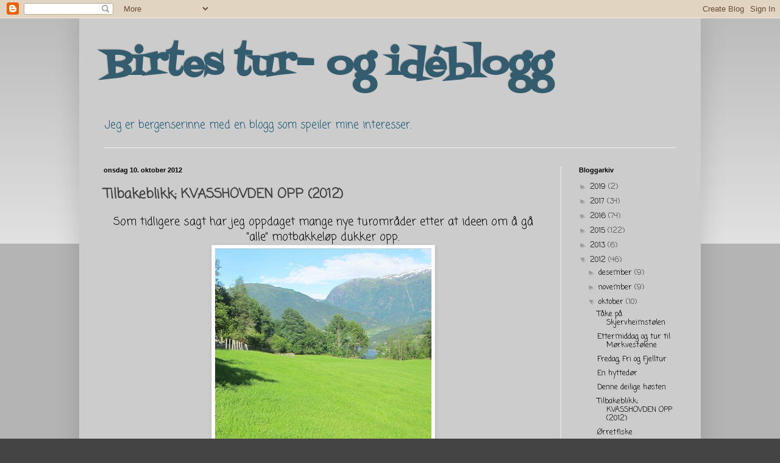

--- FILE ---
content_type: text/html; charset=UTF-8
request_url: https://birtesturblogg.blogspot.com/2012/10/tilbakeblikk-kvasshovden-opp-2012.html
body_size: 16054
content:
<!DOCTYPE html>
<html class='v2' dir='ltr' lang='no'>
<head>
<link href='https://www.blogger.com/static/v1/widgets/335934321-css_bundle_v2.css' rel='stylesheet' type='text/css'/>
<meta content='width=1100' name='viewport'/>
<meta content='text/html; charset=UTF-8' http-equiv='Content-Type'/>
<meta content='blogger' name='generator'/>
<link href='https://birtesturblogg.blogspot.com/favicon.ico' rel='icon' type='image/x-icon'/>
<link href='https://birtesturblogg.blogspot.com/2012/10/tilbakeblikk-kvasshovden-opp-2012.html' rel='canonical'/>
<link rel="alternate" type="application/atom+xml" title="Birtes tur- og idéblogg - Atom" href="https://birtesturblogg.blogspot.com/feeds/posts/default" />
<link rel="alternate" type="application/rss+xml" title="Birtes tur- og idéblogg - RSS" href="https://birtesturblogg.blogspot.com/feeds/posts/default?alt=rss" />
<link rel="service.post" type="application/atom+xml" title="Birtes tur- og idéblogg - Atom" href="https://www.blogger.com/feeds/8486643031838222477/posts/default" />

<link rel="alternate" type="application/atom+xml" title="Birtes tur- og idéblogg - Atom" href="https://birtesturblogg.blogspot.com/feeds/3324675059886201946/comments/default" />
<!--Can't find substitution for tag [blog.ieCssRetrofitLinks]-->
<link href='https://blogger.googleusercontent.com/img/b/R29vZ2xl/AVvXsEj26nuFeETaNAoLqT6MPfRvm7CthDmyFUXAY6OCDUatSzILmmq6vc8V_QjWXx-sYmQ4F3Zx54ZMOVYyjWMU7NACp4pMJCwAmrLGxQoOBFwlMFjih2AUckBpb2N8TfEya7l4UW8zmVztbKI/s640/turkamenratene.png' rel='image_src'/>
<meta content='https://birtesturblogg.blogspot.com/2012/10/tilbakeblikk-kvasshovden-opp-2012.html' property='og:url'/>
<meta content='Tilbakeblikk; KVASSHOVDEN OPP (2012)' property='og:title'/>
<meta content=' Som tidligere sagt har jeg oppdaget mange nye turområder etter at ideen om å gå &quot;alle&quot; motbakkeløp dukker opp.    Turkameratene &quot;turer&quot; igj...' property='og:description'/>
<meta content='https://blogger.googleusercontent.com/img/b/R29vZ2xl/AVvXsEj26nuFeETaNAoLqT6MPfRvm7CthDmyFUXAY6OCDUatSzILmmq6vc8V_QjWXx-sYmQ4F3Zx54ZMOVYyjWMU7NACp4pMJCwAmrLGxQoOBFwlMFjih2AUckBpb2N8TfEya7l4UW8zmVztbKI/w1200-h630-p-k-no-nu/turkamenratene.png' property='og:image'/>
<title>Birtes tur- og idéblogg: Tilbakeblikk; KVASSHOVDEN OPP (2012)</title>
<style type='text/css'>@font-face{font-family:'Coming Soon';font-style:normal;font-weight:400;font-display:swap;src:url(//fonts.gstatic.com/s/comingsoon/v20/qWcuB6mzpYL7AJ2VfdQR1t-VWDnRsDkg.woff2)format('woff2');unicode-range:U+0000-00FF,U+0131,U+0152-0153,U+02BB-02BC,U+02C6,U+02DA,U+02DC,U+0304,U+0308,U+0329,U+2000-206F,U+20AC,U+2122,U+2191,U+2193,U+2212,U+2215,U+FEFF,U+FFFD;}@font-face{font-family:'Fontdiner Swanky';font-style:normal;font-weight:400;font-display:swap;src:url(//fonts.gstatic.com/s/fontdinerswanky/v24/ijwOs4XgRNsiaI5-hcVb4hQgMvCD0uYVKwOs1to.woff2)format('woff2');unicode-range:U+0000-00FF,U+0131,U+0152-0153,U+02BB-02BC,U+02C6,U+02DA,U+02DC,U+0304,U+0308,U+0329,U+2000-206F,U+20AC,U+2122,U+2191,U+2193,U+2212,U+2215,U+FEFF,U+FFFD;}</style>
<style id='page-skin-1' type='text/css'><!--
/*
-----------------------------------------------
Blogger Template Style
Name:     Simple
Designer: Blogger
URL:      www.blogger.com
----------------------------------------------- */
/* Content
----------------------------------------------- */
body {
font: normal normal 12px Coming Soon;
color: #444444;
background: #444444 none repeat scroll top left;
padding: 0 40px 40px 40px;
}
html body .region-inner {
min-width: 0;
max-width: 100%;
width: auto;
}
h2 {
font-size: 22px;
}
a:link {
text-decoration:none;
color: #000000;
}
a:visited {
text-decoration:none;
color: #999999;
}
a:hover {
text-decoration:underline;
color: #999999;
}
.body-fauxcolumn-outer .fauxcolumn-inner {
background: transparent url(https://resources.blogblog.com/blogblog/data/1kt/simple/body_gradient_tile_light.png) repeat scroll top left;
_background-image: none;
}
.body-fauxcolumn-outer .cap-top {
position: absolute;
z-index: 1;
height: 400px;
width: 100%;
}
.body-fauxcolumn-outer .cap-top .cap-left {
width: 100%;
background: transparent url(https://resources.blogblog.com/blogblog/data/1kt/simple/gradients_light.png) repeat-x scroll top left;
_background-image: none;
}
.content-outer {
-moz-box-shadow: 0 0 40px rgba(0, 0, 0, .15);
-webkit-box-shadow: 0 0 5px rgba(0, 0, 0, .15);
-goog-ms-box-shadow: 0 0 10px #333333;
box-shadow: 0 0 40px rgba(0, 0, 0, .15);
margin-bottom: 1px;
}
.content-inner {
padding: 10px 10px;
}
.content-inner {
background-color: #cccccc;
}
/* Header
----------------------------------------------- */
.header-outer {
background: #cccccc none repeat-x scroll 0 -400px;
_background-image: none;
}
.Header h1 {
font: normal bold 60px Fontdiner Swanky;
color: #335d6e;
text-shadow: -1px -1px 1px rgba(0, 0, 0, .2);
}
.Header h1 a {
color: #335d6e;
}
.Header .description {
font-size: 140%;
color: #15546e;
}
.header-inner .Header .titlewrapper {
padding: 22px 30px;
}
.header-inner .Header .descriptionwrapper {
padding: 0 30px;
}
/* Tabs
----------------------------------------------- */
.tabs-inner .section:first-child {
border-top: 1px solid #eeeeee;
}
.tabs-inner .section:first-child ul {
margin-top: -1px;
border-top: 1px solid #eeeeee;
border-left: 0 solid #eeeeee;
border-right: 0 solid #eeeeee;
}
.tabs-inner .widget ul {
background: #cccccc url(https://resources.blogblog.com/blogblog/data/1kt/simple/gradients_light.png) repeat-x scroll 0 -800px;
_background-image: none;
border-bottom: 1px solid #eeeeee;
margin-top: 0;
margin-left: -30px;
margin-right: -30px;
}
.tabs-inner .widget li a {
display: inline-block;
padding: .6em 1em;
font: normal bold 14px Coming Soon;
color: #000000;
border-left: 1px solid #cccccc;
border-right: 1px solid #eeeeee;
}
.tabs-inner .widget li:first-child a {
border-left: none;
}
.tabs-inner .widget li.selected a, .tabs-inner .widget li a:hover {
color: #000000;
background-color: #eeeeee;
text-decoration: none;
}
/* Columns
----------------------------------------------- */
.main-outer {
border-top: 0 solid #eeeeee;
}
.fauxcolumn-left-outer .fauxcolumn-inner {
border-right: 1px solid #eeeeee;
}
.fauxcolumn-right-outer .fauxcolumn-inner {
border-left: 1px solid #eeeeee;
}
/* Headings
----------------------------------------------- */
div.widget > h2,
div.widget h2.title {
margin: 0 0 1em 0;
font: normal bold 11px Arial, Tahoma, Helvetica, FreeSans, sans-serif;
color: #000000;
}
/* Widgets
----------------------------------------------- */
.widget .zippy {
color: #999999;
text-shadow: 2px 2px 1px rgba(0, 0, 0, .1);
}
.widget .popular-posts ul {
list-style: none;
}
/* Posts
----------------------------------------------- */
h2.date-header {
font: normal bold 11px Arial, Tahoma, Helvetica, FreeSans, sans-serif;
}
.date-header span {
background-color: #cccccc;
color: #000000;
padding: inherit;
letter-spacing: inherit;
margin: inherit;
}
.main-inner {
padding-top: 30px;
padding-bottom: 30px;
}
.main-inner .column-center-inner {
padding: 0 15px;
}
.main-inner .column-center-inner .section {
margin: 0 15px;
}
.post {
margin: 0 0 25px 0;
}
h3.post-title, .comments h4 {
font: normal bold 22px Coming Soon;
margin: .75em 0 0;
}
.post-body {
font-size: 110%;
line-height: 1.4;
position: relative;
}
.post-body img, .post-body .tr-caption-container, .Profile img, .Image img,
.BlogList .item-thumbnail img {
padding: 2px;
background: #ffffff;
border: 1px solid #eeeeee;
-moz-box-shadow: 1px 1px 5px rgba(0, 0, 0, .1);
-webkit-box-shadow: 1px 1px 5px rgba(0, 0, 0, .1);
box-shadow: 1px 1px 5px rgba(0, 0, 0, .1);
}
.post-body img, .post-body .tr-caption-container {
padding: 5px;
}
.post-body .tr-caption-container {
color: #444444;
}
.post-body .tr-caption-container img {
padding: 0;
background: transparent;
border: none;
-moz-box-shadow: 0 0 0 rgba(0, 0, 0, .1);
-webkit-box-shadow: 0 0 0 rgba(0, 0, 0, .1);
box-shadow: 0 0 0 rgba(0, 0, 0, .1);
}
.post-header {
margin: 0 0 1.5em;
line-height: 1.6;
font-size: 90%;
}
.post-footer {
margin: 20px -2px 0;
padding: 5px 10px;
color: #666666;
background-color: #f9f9f9;
border-bottom: 1px solid #eeeeee;
line-height: 1.6;
font-size: 90%;
}
#comments .comment-author {
padding-top: 1.5em;
border-top: 1px solid #eeeeee;
background-position: 0 1.5em;
}
#comments .comment-author:first-child {
padding-top: 0;
border-top: none;
}
.avatar-image-container {
margin: .2em 0 0;
}
#comments .avatar-image-container img {
border: 1px solid #eeeeee;
}
/* Comments
----------------------------------------------- */
.comments .comments-content .icon.blog-author {
background-repeat: no-repeat;
background-image: url([data-uri]);
}
.comments .comments-content .loadmore a {
border-top: 1px solid #999999;
border-bottom: 1px solid #999999;
}
.comments .comment-thread.inline-thread {
background-color: #f9f9f9;
}
.comments .continue {
border-top: 2px solid #999999;
}
/* Accents
---------------------------------------------- */
.section-columns td.columns-cell {
border-left: 1px solid #eeeeee;
}
.blog-pager {
background: transparent none no-repeat scroll top center;
}
.blog-pager-older-link, .home-link,
.blog-pager-newer-link {
background-color: #cccccc;
padding: 5px;
}
.footer-outer {
border-top: 0 dashed #bbbbbb;
}
/* Mobile
----------------------------------------------- */
body.mobile  {
background-size: auto;
}
.mobile .body-fauxcolumn-outer {
background: transparent none repeat scroll top left;
}
.mobile .body-fauxcolumn-outer .cap-top {
background-size: 100% auto;
}
.mobile .content-outer {
-webkit-box-shadow: 0 0 3px rgba(0, 0, 0, .15);
box-shadow: 0 0 3px rgba(0, 0, 0, .15);
}
.mobile .tabs-inner .widget ul {
margin-left: 0;
margin-right: 0;
}
.mobile .post {
margin: 0;
}
.mobile .main-inner .column-center-inner .section {
margin: 0;
}
.mobile .date-header span {
padding: 0.1em 10px;
margin: 0 -10px;
}
.mobile h3.post-title {
margin: 0;
}
.mobile .blog-pager {
background: transparent none no-repeat scroll top center;
}
.mobile .footer-outer {
border-top: none;
}
.mobile .main-inner, .mobile .footer-inner {
background-color: #cccccc;
}
.mobile-index-contents {
color: #444444;
}
.mobile-link-button {
background-color: #000000;
}
.mobile-link-button a:link, .mobile-link-button a:visited {
color: #ffffff;
}
.mobile .tabs-inner .section:first-child {
border-top: none;
}
.mobile .tabs-inner .PageList .widget-content {
background-color: #eeeeee;
color: #000000;
border-top: 1px solid #eeeeee;
border-bottom: 1px solid #eeeeee;
}
.mobile .tabs-inner .PageList .widget-content .pagelist-arrow {
border-left: 1px solid #eeeeee;
}

--></style>
<style id='template-skin-1' type='text/css'><!--
body {
min-width: 1020px;
}
.content-outer, .content-fauxcolumn-outer, .region-inner {
min-width: 1020px;
max-width: 1020px;
_width: 1020px;
}
.main-inner .columns {
padding-left: 0;
padding-right: 220px;
}
.main-inner .fauxcolumn-center-outer {
left: 0;
right: 220px;
/* IE6 does not respect left and right together */
_width: expression(this.parentNode.offsetWidth -
parseInt("0") -
parseInt("220px") + 'px');
}
.main-inner .fauxcolumn-left-outer {
width: 0;
}
.main-inner .fauxcolumn-right-outer {
width: 220px;
}
.main-inner .column-left-outer {
width: 0;
right: 100%;
margin-left: -0;
}
.main-inner .column-right-outer {
width: 220px;
margin-right: -220px;
}
#layout {
min-width: 0;
}
#layout .content-outer {
min-width: 0;
width: 800px;
}
#layout .region-inner {
min-width: 0;
width: auto;
}
body#layout div.add_widget {
padding: 8px;
}
body#layout div.add_widget a {
margin-left: 32px;
}
--></style>
<link href='https://www.blogger.com/dyn-css/authorization.css?targetBlogID=8486643031838222477&amp;zx=54d88977-3861-47ad-b103-ea65427897d0' media='none' onload='if(media!=&#39;all&#39;)media=&#39;all&#39;' rel='stylesheet'/><noscript><link href='https://www.blogger.com/dyn-css/authorization.css?targetBlogID=8486643031838222477&amp;zx=54d88977-3861-47ad-b103-ea65427897d0' rel='stylesheet'/></noscript>
<meta name='google-adsense-platform-account' content='ca-host-pub-1556223355139109'/>
<meta name='google-adsense-platform-domain' content='blogspot.com'/>

</head>
<body class='loading variant-pale'>
<div class='navbar section' id='navbar' name='Navbar'><div class='widget Navbar' data-version='1' id='Navbar1'><script type="text/javascript">
    function setAttributeOnload(object, attribute, val) {
      if(window.addEventListener) {
        window.addEventListener('load',
          function(){ object[attribute] = val; }, false);
      } else {
        window.attachEvent('onload', function(){ object[attribute] = val; });
      }
    }
  </script>
<div id="navbar-iframe-container"></div>
<script type="text/javascript" src="https://apis.google.com/js/platform.js"></script>
<script type="text/javascript">
      gapi.load("gapi.iframes:gapi.iframes.style.bubble", function() {
        if (gapi.iframes && gapi.iframes.getContext) {
          gapi.iframes.getContext().openChild({
              url: 'https://www.blogger.com/navbar/8486643031838222477?po\x3d3324675059886201946\x26origin\x3dhttps://birtesturblogg.blogspot.com',
              where: document.getElementById("navbar-iframe-container"),
              id: "navbar-iframe"
          });
        }
      });
    </script><script type="text/javascript">
(function() {
var script = document.createElement('script');
script.type = 'text/javascript';
script.src = '//pagead2.googlesyndication.com/pagead/js/google_top_exp.js';
var head = document.getElementsByTagName('head')[0];
if (head) {
head.appendChild(script);
}})();
</script>
</div></div>
<div class='body-fauxcolumns'>
<div class='fauxcolumn-outer body-fauxcolumn-outer'>
<div class='cap-top'>
<div class='cap-left'></div>
<div class='cap-right'></div>
</div>
<div class='fauxborder-left'>
<div class='fauxborder-right'></div>
<div class='fauxcolumn-inner'>
</div>
</div>
<div class='cap-bottom'>
<div class='cap-left'></div>
<div class='cap-right'></div>
</div>
</div>
</div>
<div class='content'>
<div class='content-fauxcolumns'>
<div class='fauxcolumn-outer content-fauxcolumn-outer'>
<div class='cap-top'>
<div class='cap-left'></div>
<div class='cap-right'></div>
</div>
<div class='fauxborder-left'>
<div class='fauxborder-right'></div>
<div class='fauxcolumn-inner'>
</div>
</div>
<div class='cap-bottom'>
<div class='cap-left'></div>
<div class='cap-right'></div>
</div>
</div>
</div>
<div class='content-outer'>
<div class='content-cap-top cap-top'>
<div class='cap-left'></div>
<div class='cap-right'></div>
</div>
<div class='fauxborder-left content-fauxborder-left'>
<div class='fauxborder-right content-fauxborder-right'></div>
<div class='content-inner'>
<header>
<div class='header-outer'>
<div class='header-cap-top cap-top'>
<div class='cap-left'></div>
<div class='cap-right'></div>
</div>
<div class='fauxborder-left header-fauxborder-left'>
<div class='fauxborder-right header-fauxborder-right'></div>
<div class='region-inner header-inner'>
<div class='header section' id='header' name='Overskrift'><div class='widget Header' data-version='1' id='Header1'>
<div id='header-inner'>
<div class='titlewrapper'>
<h1 class='title'>
<a href='https://birtesturblogg.blogspot.com/'>
Birtes tur- og idéblogg
</a>
</h1>
</div>
<div class='descriptionwrapper'>
<p class='description'><span>Jeg er bergenserinne med en blogg som speiler mine interesser. </span></p>
</div>
</div>
</div></div>
</div>
</div>
<div class='header-cap-bottom cap-bottom'>
<div class='cap-left'></div>
<div class='cap-right'></div>
</div>
</div>
</header>
<div class='tabs-outer'>
<div class='tabs-cap-top cap-top'>
<div class='cap-left'></div>
<div class='cap-right'></div>
</div>
<div class='fauxborder-left tabs-fauxborder-left'>
<div class='fauxborder-right tabs-fauxborder-right'></div>
<div class='region-inner tabs-inner'>
<div class='tabs no-items section' id='crosscol' name='Krysskolonne'></div>
<div class='tabs no-items section' id='crosscol-overflow' name='Cross-Column 2'></div>
</div>
</div>
<div class='tabs-cap-bottom cap-bottom'>
<div class='cap-left'></div>
<div class='cap-right'></div>
</div>
</div>
<div class='main-outer'>
<div class='main-cap-top cap-top'>
<div class='cap-left'></div>
<div class='cap-right'></div>
</div>
<div class='fauxborder-left main-fauxborder-left'>
<div class='fauxborder-right main-fauxborder-right'></div>
<div class='region-inner main-inner'>
<div class='columns fauxcolumns'>
<div class='fauxcolumn-outer fauxcolumn-center-outer'>
<div class='cap-top'>
<div class='cap-left'></div>
<div class='cap-right'></div>
</div>
<div class='fauxborder-left'>
<div class='fauxborder-right'></div>
<div class='fauxcolumn-inner'>
</div>
</div>
<div class='cap-bottom'>
<div class='cap-left'></div>
<div class='cap-right'></div>
</div>
</div>
<div class='fauxcolumn-outer fauxcolumn-left-outer'>
<div class='cap-top'>
<div class='cap-left'></div>
<div class='cap-right'></div>
</div>
<div class='fauxborder-left'>
<div class='fauxborder-right'></div>
<div class='fauxcolumn-inner'>
</div>
</div>
<div class='cap-bottom'>
<div class='cap-left'></div>
<div class='cap-right'></div>
</div>
</div>
<div class='fauxcolumn-outer fauxcolumn-right-outer'>
<div class='cap-top'>
<div class='cap-left'></div>
<div class='cap-right'></div>
</div>
<div class='fauxborder-left'>
<div class='fauxborder-right'></div>
<div class='fauxcolumn-inner'>
</div>
</div>
<div class='cap-bottom'>
<div class='cap-left'></div>
<div class='cap-right'></div>
</div>
</div>
<!-- corrects IE6 width calculation -->
<div class='columns-inner'>
<div class='column-center-outer'>
<div class='column-center-inner'>
<div class='main section' id='main' name='Hoveddel'><div class='widget Blog' data-version='1' id='Blog1'>
<div class='blog-posts hfeed'>

          <div class="date-outer">
        
<h2 class='date-header'><span>onsdag 10. oktober 2012</span></h2>

          <div class="date-posts">
        
<div class='post-outer'>
<div class='post hentry' itemscope='itemscope' itemtype='http://schema.org/BlogPosting'>
<a name='3324675059886201946'></a>
<h3 class='post-title entry-title' itemprop='name'>
Tilbakeblikk; KVASSHOVDEN OPP (2012)
</h3>
<div class='post-header'>
<div class='post-header-line-1'></div>
</div>
<div class='post-body entry-content' id='post-body-3324675059886201946' itemprop='articleBody'>
<div style="text-align: center;">
<span style="color: #3b3b3b;"><span style="color: black; font-family: inherit; font-size: large;">Som tidligere sagt har jeg oppdaget mange nye turområder etter at ideen om å gå "alle" motbakkeløp dukker opp.</span></span></div>
<table align="center" cellpadding="0" cellspacing="0" class="tr-caption-container" style="margin-left: auto; margin-right: auto; text-align: center;"><tbody>
<tr><td style="text-align: center;"><img border="0" height="640" src="https://blogger.googleusercontent.com/img/b/R29vZ2xl/AVvXsEj26nuFeETaNAoLqT6MPfRvm7CthDmyFUXAY6OCDUatSzILmmq6vc8V_QjWXx-sYmQ4F3Zx54ZMOVYyjWMU7NACp4pMJCwAmrLGxQoOBFwlMFjih2AUckBpb2N8TfEya7l4UW8zmVztbKI/s640/turkamenratene.png" style="margin-left: auto; margin-right: auto;" width="355" /></td></tr>
<tr><td class="tr-caption" style="text-align: center;">Turkameratene "turer" igjen.</td></tr>
</tbody></table>
<div class="separator" style="clear: both; text-align: center;">
<a href="https://blogger.googleusercontent.com/img/b/R29vZ2xl/AVvXsEj26nuFeETaNAoLqT6MPfRvm7CthDmyFUXAY6OCDUatSzILmmq6vc8V_QjWXx-sYmQ4F3Zx54ZMOVYyjWMU7NACp4pMJCwAmrLGxQoOBFwlMFjih2AUckBpb2N8TfEya7l4UW8zmVztbKI/s1600/turkamenratene.png" imageanchor="1" style="margin-left: 1em; margin-right: 1em;"></a><br /></div>
<div style="text-align: center;">
<span style="color: #3b3b3b;"><span style="color: black;"><span style="font-family: inherit; font-size: large;">

Et av sommerens mål var Kvasshovden Opp.</span></span></span><br />
<span style="color: #3b3b3b;"><span style="color: black;"><span style="font-family: inherit; font-size: large;">Løpet som starter i Ulvik sentrum (innerst i Hardangerfjorden),har en lengde på 7.5 km og en høyde på 1030 km.</span></span></span><span style="color: #3b3b3b;"><span style="color: black;"><span style="color: #3b3b3b;"><span style="color: black;"><br />
</span></span></span></span><br />
<img border="0" src="https://blogger.googleusercontent.com/img/b/R29vZ2xl/AVvXsEj-JUkG-QB1oYT3YlMPb9Ba_xbYbxuZEG0jtI_6r5ZOiF67cOHP_9m3lXymzWFLdwPhktiEjgLHB6_HKQBUUXfJw87K-PMHKRFSF9QPsP4ZGHN-MVtBY3aRf6JDHS3YZ19zt4-6CZxAPzk/s400/skilt+ulvik.png" /><span style="color: black;"><span style="color: #3b3b3b;"><span style="color: black;"><span style="color: #3b3b3b;"></span></span></span></span><br />
<span style="color: black;"><span style="color: #3b3b3b;"><span style="color: black;"><span style="color: #3b3b3b;"></span></span></span></span><br />
<span style="color: black;"><span style="color: #3b3b3b;"><span style="color: black;"><span style="color: #3b3b3b;"><div class="separator" style="clear: both; text-align: center;">
<span style="font-family: inherit; font-size: large;">Traseen starter på asfalt og blir etter 1.5 km avløst av traktorvei i de brattaste partiene.</span></div>
</span><div class="separator" style="clear: both; text-align: center;">
<br /></div>
</span>
</span><div class="separator" style="clear: both; text-align: center;">
<br /></div>
</span><img border="0" src="https://blogger.googleusercontent.com/img/b/R29vZ2xl/AVvXsEh5Fx_1FfSS2wxXm_h_bxQABvk8-smogFwq-Yp8uuxCMiyb19o7kRn33CW7wL8QkQk7eRj9tAKi_cgN_749UqJwPsZhjDV8vdPGI-L6wLIOKc1stkZN7mccIK5J2xY8Q_fFWB0YrpCu798/s320/ulvik.png" /><span style="color: #3b3b3b;"><span style="color: black;"><span style="color: #3b3b3b;"><span style="color: black;"></span></span></span></span><br />
<span style="color: #3b3b3b;"><span style="color: black;"><span style="color: #3b3b3b;"><span style="color: black;"><div class="separator" style="clear: both; text-align: center;">
<span style="font-family: inherit; font-size: large;">Fra Sponheim går løypen over dyrka mark og opp gjennom kulturlandskapet på ferdselsveien til Børsheim</span></div>
</span><div class="separator" style="clear: both; text-align: center;">
<br /></div>
</span></span></span><br /></div>
<div style="text-align: center;">
&nbsp;</div>
<div style="text-align: center;">
<img border="0" src="https://blogger.googleusercontent.com/img/b/R29vZ2xl/AVvXsEiLpsnnn0dOxmpBU95sSXwnM2CXbS3PG5Trhyphenhyphen1Ej8B3bg78rZHCPIDsxS2u35yuYQcfRGLTqfSSEeP9TYbehislQSyVh-I4SSf2tXjh5nUOLRlRwdSiB-xr01oHQT0xvvhGW75uB4wrqmc/s320/g%C3%A5rd.png" /><div class="MsoNormal" style="line-height: 19.2pt; margin: 0cm 0cm 15pt;">
<span style="color: #3b3b3b; font-family: &quot;inherit&quot;,&quot;serif&quot;; font-size: 18pt;"></span><br />
<span style="color: #3b3b3b; font-family: inherit; font-size: large;">Det er litt høytid å gå gjennom vakre Børsheim gard. Jeg oppdaget også at det arrangeres spennende sommerkonserter der.</span><br />
<img border="0" src="https://blogger.googleusercontent.com/img/b/R29vZ2xl/AVvXsEj-m42whu0ln2fA4Yhg-O7j7XIKmnWQLkJJQTcatJBGVhwUUWUSuyCa5XobAHBeAPqYYAtsOtNc05hdcuCGcoo-N-EEchJslaqAFESkV_Cn13B8QBv7AorN5_VwTjXaukZXypahi5ReDqM/s320/skilt+andsnes.png" /></div>
<div class="MsoNormal" style="line-height: 19.2pt; margin: 0cm 0cm 15pt;">
<span style="color: #3b3b3b;"><span style="font-family: inherit; font-size: large;">Fra Åsen går løypen på skogsti gjennom granskog, furuskog og bjørkeskog.</span></span><br />
<img border="0" src="https://blogger.googleusercontent.com/img/b/R29vZ2xl/AVvXsEj5_ME4wcsyV2XOg5dnyaYbqXJop4Zi1jkXBhdWQaebpidBp4lrzrEVWsgB6KBWFDrAxszbWKKQaZAUSN-ILXxXMNNV5Ad2FlTQTUzrfoUp_cngi9ecYjnfHCcsY0_wx4H0DohiblQFIvU/s320/foss.png" /></div>
<div class="separator" style="clear: both; text-align: center;">
<span style="color: #3b3b3b; font-family: inherit; font-size: large;">Fra Gunnarsete og til toppen går stien først i øvre del av skogsbandet før det blir snaufjell opp til toppen.</span></div>
<div class="MsoNormal" style="line-height: 19.2pt; margin: 0cm 0cm 15pt;">
<img border="0" height="215" src="https://blogger.googleusercontent.com/img/b/R29vZ2xl/AVvXsEjhMu1ENhzQhg1XWeA0WwDvWunCuo07kxRlOpuILTadVzw090R-DW0vBZ3rsNk82JNtVdF0VqWxMXixsrBudLtfYJMmPOQeT9Rv8_9okHQCdG5mIco3UE-dvNEumaIMF6yw_YGwtcLZaTU/s400/st%C3%B8l+m+sau.png" width="400" /><br />
<span style="font-family: inherit;"><span style="font-size: large;"><span style="font-family: inherit;">Siste del av turen; opp mot Kvasshovden er både bratt- og tung.</span> </span></span></div>
</div>
<div style="text-align: center;">
<img border="0" height="640" src="https://blogger.googleusercontent.com/img/b/R29vZ2xl/AVvXsEgAF8-A-S05rrNV9Cx1uNc4GCLXygpUlrK2aiP8QJT9V_HH_jfFdSwnBWB5drP2VF8rQxenyDk6ElqmP95Du1pcOC3ij5OzHX0BhuyGI8D0UY4HwOPQX__pUQHxFh_OtMmWOwG0pMczZzM/s640/birte+bakfra+bratt.png" width="480" /></div>
<div style="text-align: center;">
<span style="font-family: inherit; font-size: large;">Heldigvis er det lagt ut tau i det bratteste partiet; </span></div>
<div style="text-align: center;">
<span style="font-family: inherit; font-size: large;">et tau som&nbsp;hjalp meg å nå målet!</span></div>
<div style="text-align: center;">
<img border="0" height="640" src="https://blogger.googleusercontent.com/img/b/R29vZ2xl/AVvXsEjZBBhyphenhyphenIPg2qmnk3_NHw_JuR61Bm17OB5KtYuvmIhW15_NsTDo08EdRdyyXtAfjDl5YsABRqXg1mnA9AaMCssUUDRjitXxC0azfFkZLNasbE7BQ4o9yoVLJD2XTDNLP3rw2C_LPJxZucOY/s640/birte+bakfra+tau.png" width="480" /></div>
<div style="text-align: center;">
&#65279;</div>
<div style="text-align: center;">
<img border="0" height="480" src="https://blogger.googleusercontent.com/img/b/R29vZ2xl/AVvXsEg89M3GtaoQqDaNEvB8dPhGrymauha0Ihr-BIrguFyFnwBsExAs99vrPfTqlsKA_ZepZZBphc_ABdBYMLQWfGllDkTIXcVQxOAmPFpDso8_LTO6jSG_l3al7qxKP0S_KX2c9E0bI_fzSDA/s640/birte+over+bratten+fint.png" width="640" /></div>
<div style="text-align: center;">
<span style="font-family: inherit; font-size: large;">Mål i sikte.</span></div>
<div style="text-align: center;">
&#65279;</div>
<div style="text-align: center;">
&#65279;&#65279;&#65279;&#65279;&#65279;<br />
<img border="0" src="https://blogger.googleusercontent.com/img/b/R29vZ2xl/AVvXsEh7_m6h6DFfyW0663cSsDmKgRNOWIR_a2J3mJ_KjhcFiGOl8Crj1Hv1J5y6zPmj-Wius3GaMj4HtxbKQOppq_V-BkgFSPBvZPJMTLtXIweT9OwFFN7sNpstedmMQg7gjwrz6-f8AiuWOU0/s320/topp+f+o+b.png" />Mål nådd :-) Kvasshovden 1030 moh. <br />
&#65279;&#65279;&#65279;&#65279;&#65279;</div>
<div class="separator" style="clear: both; text-align: center;">
<span style="font-family: inherit; font-size: large;">Fra toppen ventet en fantastisk utsikt over Ulvik og indre del av Hardangerfjorden. </span></div>
<div class="separator" style="clear: both; text-align: center;">
<span style="font-family: inherit; font-size: large;">Været var fint så Hardangerjøkulen, som også ligger i Ulvik,&nbsp;kunne skimtes i det fjerne.</span></div>
<div style="text-align: center;">
<img border="0" height="316" src="https://blogger.googleusercontent.com/img/b/R29vZ2xl/AVvXsEiemIyD_DOq6wzkjsCtJ1XUKb-eGFRtU38VtA6nPJ4IYsnHhRzx6PUsIzezhkv4mlbIpjfLK751hfxcRkbX6IyJR7AirvlYmb2EFZpTQ6M1ZeVq_gBa8LFyKVOpjRWosNs43ZQdZC9H8Ek/s640/skigard.png" width="640" /></div>
<div class="separator" style="clear: both; text-align: center;">
<span style="font-family: inherit; font-size: large;">Vakker retur</span></div>
<div style="text-align: center;">
<img border="0" height="640" src="https://blogger.googleusercontent.com/img/b/R29vZ2xl/AVvXsEgM5-QPEumrATTogJhs6wNKUaZSzGE0Ezw1oeU3XLVrua1Mp89Oj62q90TNwquINcu1xkqNMZ42VFlgjLMz6MvI1ETm5x9KKxaETDeBcFcGsqrjldg9O_Ugd-ZwUwP39Kd1Q7mmLYaygO4/s640/revebjelle1.png" width="480" /></div>
<div class="separator" style="clear: both; text-align: center;">
&nbsp;</div>
<div style="text-align: center;">
&nbsp;<span style="font-family: inherit; font-size: large;"><span style="font-family: inherit;">Turen anbefales. </span></span></div>
<div class="separator" style="clear: both; text-align: center;">
<span style="font-family: inherit; font-size: large;"></span>&nbsp;</div>
<div class="separator" style="clear: both; text-align: center;">
<u><span style="font-family: inherit; font-size: large;">Tur:</span></u></div>
<div class="separator" style="clear: both; text-align: center;">
<span style="font-family: inherit; font-size: large;">Fra 10 - 1030 moh. 7,5 km.</span></div>
<div style="text-align: center;">
<img border="0" height="480" src="https://blogger.googleusercontent.com/img/b/R29vZ2xl/AVvXsEilq1GsG7D2JADzRcpBxYwWfjKiqWyIYa2Z9wPJp14M7Us8G3rKbpmA0CKB9Jb1nQOHOmL5ihHDOLhvow2c1gW-t5eDXwVeILtGysMaD-JJXTzX8EHtTvdBjlq91KlNZSLl0N-DCFGcIIU/s640/kvasshovden+skilt+1030.png" width="640" /></div>
<div class="separator" style="clear: both; text-align: center;">
<span style="font-family: inherit;"><span style="font-size: large;">&nbsp;</span></span></div>
<div class="separator" style="clear: both; text-align: center;">
<span style="font-family: inherit; font-size: large;"><u>Dagens ordtak:</u></span></div>
<div class="separator" style="clear: both; text-align: center;">
<span style="font-family: inherit; font-size: large;">Fjelltoppen er nær, men veien til den er lang</span></div>
<div align="center" style="text-align: center;">
<span style="font-size: large;"></span><br /></div>
<div style='clear: both;'></div>
</div>
<div class='post-footer'>
<div class='post-footer-line post-footer-line-1'><span class='post-author vcard'>
Lagt inn av
<span class='fn'>
<a href='https://www.blogger.com/profile/03935730969901003465' itemprop='author' rel='author' title='author profile'>
Birtes turblogg
</a>
</span>
</span>
<span class='post-timestamp'>
</span>
<span class='post-comment-link'>
</span>
<span class='post-icons'>
</span>
<div class='post-share-buttons goog-inline-block'>
<a class='goog-inline-block share-button sb-email' href='https://www.blogger.com/share-post.g?blogID=8486643031838222477&postID=3324675059886201946&target=email' target='_blank' title='Send dette via e-post'><span class='share-button-link-text'>Send dette via e-post</span></a><a class='goog-inline-block share-button sb-blog' href='https://www.blogger.com/share-post.g?blogID=8486643031838222477&postID=3324675059886201946&target=blog' onclick='window.open(this.href, "_blank", "height=270,width=475"); return false;' target='_blank' title='Blogg dette!'><span class='share-button-link-text'>Blogg dette!</span></a><a class='goog-inline-block share-button sb-twitter' href='https://www.blogger.com/share-post.g?blogID=8486643031838222477&postID=3324675059886201946&target=twitter' target='_blank' title='Del på X'><span class='share-button-link-text'>Del på X</span></a><a class='goog-inline-block share-button sb-facebook' href='https://www.blogger.com/share-post.g?blogID=8486643031838222477&postID=3324675059886201946&target=facebook' onclick='window.open(this.href, "_blank", "height=430,width=640"); return false;' target='_blank' title='Del på Facebook'><span class='share-button-link-text'>Del på Facebook</span></a><a class='goog-inline-block share-button sb-pinterest' href='https://www.blogger.com/share-post.g?blogID=8486643031838222477&postID=3324675059886201946&target=pinterest' target='_blank' title='Del på Pinterest'><span class='share-button-link-text'>Del på Pinterest</span></a>
</div>
</div>
<div class='post-footer-line post-footer-line-2'><span class='post-labels'>
</span>
</div>
<div class='post-footer-line post-footer-line-3'><span class='post-location'>
</span>
</div>
</div>
</div>
<div class='comments' id='comments'>
<a name='comments'></a>
<h4>Ingen kommentarer:</h4>
<div id='Blog1_comments-block-wrapper'>
<dl class='avatar-comment-indent' id='comments-block'>
</dl>
</div>
<p class='comment-footer'>
<div class='comment-form'>
<a name='comment-form'></a>
<h4 id='comment-post-message'>Legg inn en kommentar</h4>
<p>Jeg blir glad hvis du ønsker å legge igjen en kommentar og plutselig ser du meg på din blogg.</p>
<a href='https://www.blogger.com/comment/frame/8486643031838222477?po=3324675059886201946&hl=no&saa=85391&origin=https://birtesturblogg.blogspot.com' id='comment-editor-src'></a>
<iframe allowtransparency='true' class='blogger-iframe-colorize blogger-comment-from-post' frameborder='0' height='410px' id='comment-editor' name='comment-editor' src='' width='100%'></iframe>
<script src='https://www.blogger.com/static/v1/jsbin/2830521187-comment_from_post_iframe.js' type='text/javascript'></script>
<script type='text/javascript'>
      BLOG_CMT_createIframe('https://www.blogger.com/rpc_relay.html');
    </script>
</div>
</p>
</div>
</div>

        </div></div>
      
</div>
<div class='blog-pager' id='blog-pager'>
<span id='blog-pager-newer-link'>
<a class='blog-pager-newer-link' href='https://birtesturblogg.blogspot.com/2012/10/denne-deilige-hsten.html' id='Blog1_blog-pager-newer-link' title='Nyere innlegg'>Nyere innlegg</a>
</span>
<span id='blog-pager-older-link'>
<a class='blog-pager-older-link' href='https://birtesturblogg.blogspot.com/2012/10/rretfiske.html' id='Blog1_blog-pager-older-link' title='Eldre innlegg'>Eldre innlegg</a>
</span>
<a class='home-link' href='https://birtesturblogg.blogspot.com/'>Startsiden</a>
</div>
<div class='clear'></div>
<div class='post-feeds'>
<div class='feed-links'>
Abonner på:
<a class='feed-link' href='https://birtesturblogg.blogspot.com/feeds/3324675059886201946/comments/default' target='_blank' type='application/atom+xml'>Legg inn kommentarer (Atom)</a>
</div>
</div>
</div></div>
</div>
</div>
<div class='column-left-outer'>
<div class='column-left-inner'>
<aside>
</aside>
</div>
</div>
<div class='column-right-outer'>
<div class='column-right-inner'>
<aside>
<div class='sidebar section' id='sidebar-right-1'><div class='widget BlogArchive' data-version='1' id='BlogArchive1'>
<h2>Bloggarkiv</h2>
<div class='widget-content'>
<div id='ArchiveList'>
<div id='BlogArchive1_ArchiveList'>
<ul class='hierarchy'>
<li class='archivedate collapsed'>
<a class='toggle' href='javascript:void(0)'>
<span class='zippy'>

        &#9658;&#160;
      
</span>
</a>
<a class='post-count-link' href='https://birtesturblogg.blogspot.com/2019/'>
2019
</a>
<span class='post-count' dir='ltr'>(2)</span>
<ul class='hierarchy'>
<li class='archivedate collapsed'>
<a class='toggle' href='javascript:void(0)'>
<span class='zippy'>

        &#9658;&#160;
      
</span>
</a>
<a class='post-count-link' href='https://birtesturblogg.blogspot.com/2019/09/'>
september
</a>
<span class='post-count' dir='ltr'>(1)</span>
</li>
</ul>
<ul class='hierarchy'>
<li class='archivedate collapsed'>
<a class='toggle' href='javascript:void(0)'>
<span class='zippy'>

        &#9658;&#160;
      
</span>
</a>
<a class='post-count-link' href='https://birtesturblogg.blogspot.com/2019/04/'>
april
</a>
<span class='post-count' dir='ltr'>(1)</span>
</li>
</ul>
</li>
</ul>
<ul class='hierarchy'>
<li class='archivedate collapsed'>
<a class='toggle' href='javascript:void(0)'>
<span class='zippy'>

        &#9658;&#160;
      
</span>
</a>
<a class='post-count-link' href='https://birtesturblogg.blogspot.com/2017/'>
2017
</a>
<span class='post-count' dir='ltr'>(34)</span>
<ul class='hierarchy'>
<li class='archivedate collapsed'>
<a class='toggle' href='javascript:void(0)'>
<span class='zippy'>

        &#9658;&#160;
      
</span>
</a>
<a class='post-count-link' href='https://birtesturblogg.blogspot.com/2017/10/'>
oktober
</a>
<span class='post-count' dir='ltr'>(1)</span>
</li>
</ul>
<ul class='hierarchy'>
<li class='archivedate collapsed'>
<a class='toggle' href='javascript:void(0)'>
<span class='zippy'>

        &#9658;&#160;
      
</span>
</a>
<a class='post-count-link' href='https://birtesturblogg.blogspot.com/2017/09/'>
september
</a>
<span class='post-count' dir='ltr'>(4)</span>
</li>
</ul>
<ul class='hierarchy'>
<li class='archivedate collapsed'>
<a class='toggle' href='javascript:void(0)'>
<span class='zippy'>

        &#9658;&#160;
      
</span>
</a>
<a class='post-count-link' href='https://birtesturblogg.blogspot.com/2017/08/'>
august
</a>
<span class='post-count' dir='ltr'>(3)</span>
</li>
</ul>
<ul class='hierarchy'>
<li class='archivedate collapsed'>
<a class='toggle' href='javascript:void(0)'>
<span class='zippy'>

        &#9658;&#160;
      
</span>
</a>
<a class='post-count-link' href='https://birtesturblogg.blogspot.com/2017/07/'>
juli
</a>
<span class='post-count' dir='ltr'>(5)</span>
</li>
</ul>
<ul class='hierarchy'>
<li class='archivedate collapsed'>
<a class='toggle' href='javascript:void(0)'>
<span class='zippy'>

        &#9658;&#160;
      
</span>
</a>
<a class='post-count-link' href='https://birtesturblogg.blogspot.com/2017/06/'>
juni
</a>
<span class='post-count' dir='ltr'>(1)</span>
</li>
</ul>
<ul class='hierarchy'>
<li class='archivedate collapsed'>
<a class='toggle' href='javascript:void(0)'>
<span class='zippy'>

        &#9658;&#160;
      
</span>
</a>
<a class='post-count-link' href='https://birtesturblogg.blogspot.com/2017/05/'>
mai
</a>
<span class='post-count' dir='ltr'>(11)</span>
</li>
</ul>
<ul class='hierarchy'>
<li class='archivedate collapsed'>
<a class='toggle' href='javascript:void(0)'>
<span class='zippy'>

        &#9658;&#160;
      
</span>
</a>
<a class='post-count-link' href='https://birtesturblogg.blogspot.com/2017/04/'>
april
</a>
<span class='post-count' dir='ltr'>(7)</span>
</li>
</ul>
<ul class='hierarchy'>
<li class='archivedate collapsed'>
<a class='toggle' href='javascript:void(0)'>
<span class='zippy'>

        &#9658;&#160;
      
</span>
</a>
<a class='post-count-link' href='https://birtesturblogg.blogspot.com/2017/02/'>
februar
</a>
<span class='post-count' dir='ltr'>(2)</span>
</li>
</ul>
</li>
</ul>
<ul class='hierarchy'>
<li class='archivedate collapsed'>
<a class='toggle' href='javascript:void(0)'>
<span class='zippy'>

        &#9658;&#160;
      
</span>
</a>
<a class='post-count-link' href='https://birtesturblogg.blogspot.com/2016/'>
2016
</a>
<span class='post-count' dir='ltr'>(74)</span>
<ul class='hierarchy'>
<li class='archivedate collapsed'>
<a class='toggle' href='javascript:void(0)'>
<span class='zippy'>

        &#9658;&#160;
      
</span>
</a>
<a class='post-count-link' href='https://birtesturblogg.blogspot.com/2016/12/'>
desember
</a>
<span class='post-count' dir='ltr'>(3)</span>
</li>
</ul>
<ul class='hierarchy'>
<li class='archivedate collapsed'>
<a class='toggle' href='javascript:void(0)'>
<span class='zippy'>

        &#9658;&#160;
      
</span>
</a>
<a class='post-count-link' href='https://birtesturblogg.blogspot.com/2016/11/'>
november
</a>
<span class='post-count' dir='ltr'>(5)</span>
</li>
</ul>
<ul class='hierarchy'>
<li class='archivedate collapsed'>
<a class='toggle' href='javascript:void(0)'>
<span class='zippy'>

        &#9658;&#160;
      
</span>
</a>
<a class='post-count-link' href='https://birtesturblogg.blogspot.com/2016/10/'>
oktober
</a>
<span class='post-count' dir='ltr'>(4)</span>
</li>
</ul>
<ul class='hierarchy'>
<li class='archivedate collapsed'>
<a class='toggle' href='javascript:void(0)'>
<span class='zippy'>

        &#9658;&#160;
      
</span>
</a>
<a class='post-count-link' href='https://birtesturblogg.blogspot.com/2016/09/'>
september
</a>
<span class='post-count' dir='ltr'>(6)</span>
</li>
</ul>
<ul class='hierarchy'>
<li class='archivedate collapsed'>
<a class='toggle' href='javascript:void(0)'>
<span class='zippy'>

        &#9658;&#160;
      
</span>
</a>
<a class='post-count-link' href='https://birtesturblogg.blogspot.com/2016/08/'>
august
</a>
<span class='post-count' dir='ltr'>(9)</span>
</li>
</ul>
<ul class='hierarchy'>
<li class='archivedate collapsed'>
<a class='toggle' href='javascript:void(0)'>
<span class='zippy'>

        &#9658;&#160;
      
</span>
</a>
<a class='post-count-link' href='https://birtesturblogg.blogspot.com/2016/07/'>
juli
</a>
<span class='post-count' dir='ltr'>(7)</span>
</li>
</ul>
<ul class='hierarchy'>
<li class='archivedate collapsed'>
<a class='toggle' href='javascript:void(0)'>
<span class='zippy'>

        &#9658;&#160;
      
</span>
</a>
<a class='post-count-link' href='https://birtesturblogg.blogspot.com/2016/06/'>
juni
</a>
<span class='post-count' dir='ltr'>(6)</span>
</li>
</ul>
<ul class='hierarchy'>
<li class='archivedate collapsed'>
<a class='toggle' href='javascript:void(0)'>
<span class='zippy'>

        &#9658;&#160;
      
</span>
</a>
<a class='post-count-link' href='https://birtesturblogg.blogspot.com/2016/05/'>
mai
</a>
<span class='post-count' dir='ltr'>(8)</span>
</li>
</ul>
<ul class='hierarchy'>
<li class='archivedate collapsed'>
<a class='toggle' href='javascript:void(0)'>
<span class='zippy'>

        &#9658;&#160;
      
</span>
</a>
<a class='post-count-link' href='https://birtesturblogg.blogspot.com/2016/04/'>
april
</a>
<span class='post-count' dir='ltr'>(6)</span>
</li>
</ul>
<ul class='hierarchy'>
<li class='archivedate collapsed'>
<a class='toggle' href='javascript:void(0)'>
<span class='zippy'>

        &#9658;&#160;
      
</span>
</a>
<a class='post-count-link' href='https://birtesturblogg.blogspot.com/2016/03/'>
mars
</a>
<span class='post-count' dir='ltr'>(6)</span>
</li>
</ul>
<ul class='hierarchy'>
<li class='archivedate collapsed'>
<a class='toggle' href='javascript:void(0)'>
<span class='zippy'>

        &#9658;&#160;
      
</span>
</a>
<a class='post-count-link' href='https://birtesturblogg.blogspot.com/2016/02/'>
februar
</a>
<span class='post-count' dir='ltr'>(7)</span>
</li>
</ul>
<ul class='hierarchy'>
<li class='archivedate collapsed'>
<a class='toggle' href='javascript:void(0)'>
<span class='zippy'>

        &#9658;&#160;
      
</span>
</a>
<a class='post-count-link' href='https://birtesturblogg.blogspot.com/2016/01/'>
januar
</a>
<span class='post-count' dir='ltr'>(7)</span>
</li>
</ul>
</li>
</ul>
<ul class='hierarchy'>
<li class='archivedate collapsed'>
<a class='toggle' href='javascript:void(0)'>
<span class='zippy'>

        &#9658;&#160;
      
</span>
</a>
<a class='post-count-link' href='https://birtesturblogg.blogspot.com/2015/'>
2015
</a>
<span class='post-count' dir='ltr'>(122)</span>
<ul class='hierarchy'>
<li class='archivedate collapsed'>
<a class='toggle' href='javascript:void(0)'>
<span class='zippy'>

        &#9658;&#160;
      
</span>
</a>
<a class='post-count-link' href='https://birtesturblogg.blogspot.com/2015/12/'>
desember
</a>
<span class='post-count' dir='ltr'>(8)</span>
</li>
</ul>
<ul class='hierarchy'>
<li class='archivedate collapsed'>
<a class='toggle' href='javascript:void(0)'>
<span class='zippy'>

        &#9658;&#160;
      
</span>
</a>
<a class='post-count-link' href='https://birtesturblogg.blogspot.com/2015/11/'>
november
</a>
<span class='post-count' dir='ltr'>(6)</span>
</li>
</ul>
<ul class='hierarchy'>
<li class='archivedate collapsed'>
<a class='toggle' href='javascript:void(0)'>
<span class='zippy'>

        &#9658;&#160;
      
</span>
</a>
<a class='post-count-link' href='https://birtesturblogg.blogspot.com/2015/10/'>
oktober
</a>
<span class='post-count' dir='ltr'>(12)</span>
</li>
</ul>
<ul class='hierarchy'>
<li class='archivedate collapsed'>
<a class='toggle' href='javascript:void(0)'>
<span class='zippy'>

        &#9658;&#160;
      
</span>
</a>
<a class='post-count-link' href='https://birtesturblogg.blogspot.com/2015/09/'>
september
</a>
<span class='post-count' dir='ltr'>(12)</span>
</li>
</ul>
<ul class='hierarchy'>
<li class='archivedate collapsed'>
<a class='toggle' href='javascript:void(0)'>
<span class='zippy'>

        &#9658;&#160;
      
</span>
</a>
<a class='post-count-link' href='https://birtesturblogg.blogspot.com/2015/08/'>
august
</a>
<span class='post-count' dir='ltr'>(12)</span>
</li>
</ul>
<ul class='hierarchy'>
<li class='archivedate collapsed'>
<a class='toggle' href='javascript:void(0)'>
<span class='zippy'>

        &#9658;&#160;
      
</span>
</a>
<a class='post-count-link' href='https://birtesturblogg.blogspot.com/2015/07/'>
juli
</a>
<span class='post-count' dir='ltr'>(12)</span>
</li>
</ul>
<ul class='hierarchy'>
<li class='archivedate collapsed'>
<a class='toggle' href='javascript:void(0)'>
<span class='zippy'>

        &#9658;&#160;
      
</span>
</a>
<a class='post-count-link' href='https://birtesturblogg.blogspot.com/2015/06/'>
juni
</a>
<span class='post-count' dir='ltr'>(9)</span>
</li>
</ul>
<ul class='hierarchy'>
<li class='archivedate collapsed'>
<a class='toggle' href='javascript:void(0)'>
<span class='zippy'>

        &#9658;&#160;
      
</span>
</a>
<a class='post-count-link' href='https://birtesturblogg.blogspot.com/2015/05/'>
mai
</a>
<span class='post-count' dir='ltr'>(14)</span>
</li>
</ul>
<ul class='hierarchy'>
<li class='archivedate collapsed'>
<a class='toggle' href='javascript:void(0)'>
<span class='zippy'>

        &#9658;&#160;
      
</span>
</a>
<a class='post-count-link' href='https://birtesturblogg.blogspot.com/2015/04/'>
april
</a>
<span class='post-count' dir='ltr'>(13)</span>
</li>
</ul>
<ul class='hierarchy'>
<li class='archivedate collapsed'>
<a class='toggle' href='javascript:void(0)'>
<span class='zippy'>

        &#9658;&#160;
      
</span>
</a>
<a class='post-count-link' href='https://birtesturblogg.blogspot.com/2015/03/'>
mars
</a>
<span class='post-count' dir='ltr'>(16)</span>
</li>
</ul>
<ul class='hierarchy'>
<li class='archivedate collapsed'>
<a class='toggle' href='javascript:void(0)'>
<span class='zippy'>

        &#9658;&#160;
      
</span>
</a>
<a class='post-count-link' href='https://birtesturblogg.blogspot.com/2015/02/'>
februar
</a>
<span class='post-count' dir='ltr'>(8)</span>
</li>
</ul>
</li>
</ul>
<ul class='hierarchy'>
<li class='archivedate collapsed'>
<a class='toggle' href='javascript:void(0)'>
<span class='zippy'>

        &#9658;&#160;
      
</span>
</a>
<a class='post-count-link' href='https://birtesturblogg.blogspot.com/2013/'>
2013
</a>
<span class='post-count' dir='ltr'>(6)</span>
<ul class='hierarchy'>
<li class='archivedate collapsed'>
<a class='toggle' href='javascript:void(0)'>
<span class='zippy'>

        &#9658;&#160;
      
</span>
</a>
<a class='post-count-link' href='https://birtesturblogg.blogspot.com/2013/02/'>
februar
</a>
<span class='post-count' dir='ltr'>(2)</span>
</li>
</ul>
<ul class='hierarchy'>
<li class='archivedate collapsed'>
<a class='toggle' href='javascript:void(0)'>
<span class='zippy'>

        &#9658;&#160;
      
</span>
</a>
<a class='post-count-link' href='https://birtesturblogg.blogspot.com/2013/01/'>
januar
</a>
<span class='post-count' dir='ltr'>(4)</span>
</li>
</ul>
</li>
</ul>
<ul class='hierarchy'>
<li class='archivedate expanded'>
<a class='toggle' href='javascript:void(0)'>
<span class='zippy toggle-open'>

        &#9660;&#160;
      
</span>
</a>
<a class='post-count-link' href='https://birtesturblogg.blogspot.com/2012/'>
2012
</a>
<span class='post-count' dir='ltr'>(46)</span>
<ul class='hierarchy'>
<li class='archivedate collapsed'>
<a class='toggle' href='javascript:void(0)'>
<span class='zippy'>

        &#9658;&#160;
      
</span>
</a>
<a class='post-count-link' href='https://birtesturblogg.blogspot.com/2012/12/'>
desember
</a>
<span class='post-count' dir='ltr'>(9)</span>
</li>
</ul>
<ul class='hierarchy'>
<li class='archivedate collapsed'>
<a class='toggle' href='javascript:void(0)'>
<span class='zippy'>

        &#9658;&#160;
      
</span>
</a>
<a class='post-count-link' href='https://birtesturblogg.blogspot.com/2012/11/'>
november
</a>
<span class='post-count' dir='ltr'>(9)</span>
</li>
</ul>
<ul class='hierarchy'>
<li class='archivedate expanded'>
<a class='toggle' href='javascript:void(0)'>
<span class='zippy toggle-open'>

        &#9660;&#160;
      
</span>
</a>
<a class='post-count-link' href='https://birtesturblogg.blogspot.com/2012/10/'>
oktober
</a>
<span class='post-count' dir='ltr'>(10)</span>
<ul class='posts'>
<li><a href='https://birtesturblogg.blogspot.com/2012/10/take-pa-skjervheimstlen.html'>Tåke på Skjervheimstølen</a></li>
<li><a href='https://birtesturblogg.blogspot.com/2012/10/ettermiddag-og-tur-til-mrkvestlene.html'>Ettermiddag og tur til Mørkvestølene</a></li>
<li><a href='https://birtesturblogg.blogspot.com/2012/10/fredag-fri-og-fjelltur.html'>Fredag, Fri og Fjelltur</a></li>
<li><a href='https://birtesturblogg.blogspot.com/2012/10/en-hyttedr.html'>En hyttedør</a></li>
<li><a href='https://birtesturblogg.blogspot.com/2012/10/denne-deilige-hsten.html'>Denne deilige høsten</a></li>
<li><a href='https://birtesturblogg.blogspot.com/2012/10/tilbakeblikk-kvasshovden-opp-2012.html'>Tilbakeblikk; KVASSHOVDEN OPP (2012)</a></li>
<li><a href='https://birtesturblogg.blogspot.com/2012/10/rretfiske.html'>Ørretfiske</a></li>
<li><a href='https://birtesturblogg.blogspot.com/2012/10/a-jeg-vet-en-seter.html'>Å jeg vet en seter</a></li>
<li><a href='https://birtesturblogg.blogspot.com/2012/10/ullgenser.html'>Ullgenser</a></li>
<li><a href='https://birtesturblogg.blogspot.com/2012/10/regnevr.html'>Regnvær</a></li>
</ul>
</li>
</ul>
<ul class='hierarchy'>
<li class='archivedate collapsed'>
<a class='toggle' href='javascript:void(0)'>
<span class='zippy'>

        &#9658;&#160;
      
</span>
</a>
<a class='post-count-link' href='https://birtesturblogg.blogspot.com/2012/09/'>
september
</a>
<span class='post-count' dir='ltr'>(11)</span>
</li>
</ul>
<ul class='hierarchy'>
<li class='archivedate collapsed'>
<a class='toggle' href='javascript:void(0)'>
<span class='zippy'>

        &#9658;&#160;
      
</span>
</a>
<a class='post-count-link' href='https://birtesturblogg.blogspot.com/2012/08/'>
august
</a>
<span class='post-count' dir='ltr'>(7)</span>
</li>
</ul>
</li>
</ul>
</div>
</div>
<div class='clear'></div>
</div>
</div><div class='widget BlogList' data-version='1' id='BlogList1'>
<h2 class='title'>Blogger til glede og inspirasjon</h2>
<div class='widget-content'>
<div class='blog-list-container' id='BlogList1_container'>
<ul id='BlogList1_blogs'>
<li style='display: block;'>
<div class='blog-icon'>
</div>
<div class='blog-content'>
<div class='blog-title'>
<a href='https://barwitzki.blogspot.com/' target='_blank'>
Familie Barwitzki</a>
</div>
<div class='item-content'>
<div class='item-thumbnail'>
<a href='https://barwitzki.blogspot.com/' target='_blank'>
<img alt='' border='0' height='72' src='https://blogger.googleusercontent.com/img/b/R29vZ2xl/AVvXsEifQmj4kRS6nHoU48sFKLDcpDt2S3AyNerncePDQhxC1DzkFtvUfviriZzJUnutJMrqkcHUK1TmaMSvUYSlYkm8pb3f66b1MUEGD5bd0l_9LMKlcTlih7B7ilOE1hak7hIxEhkN-q2cQM52i9WMwll1hp2yW-EEnLdLKDuyN4i2frBdr_A4454AlkK7ACmg/s72-w400-h301-c/PXL_20260111_114054896.jpg' width='72'/>
</a>
</div>
<span class='item-title'>
<a href='https://barwitzki.blogspot.com/2026/01/skis-were-brought-out-beautiful-fluffy.html' target='_blank'>
</a>
</span>
</div>
</div>
<div style='clear: both;'></div>
</li>
<li style='display: block;'>
<div class='blog-icon'>
</div>
<div class='blog-content'>
<div class='blog-title'>
<a href='https://susannelindsfoto.blogspot.com/' target='_blank'>
Fjällripans blogg</a>
</div>
<div class='item-content'>
<div class='item-thumbnail'>
<a href='https://susannelindsfoto.blogspot.com/' target='_blank'>
<img alt='' border='0' height='72' src='https://blogger.googleusercontent.com/img/b/R29vZ2xl/AVvXsEiWeEIVw2KwkYH1b1lFFW1IMDBWvlxkqcx8N2zGp6zjMdKqvXs0U3wPHveqDlkJ0DE0dN6gjQpIoDnL0y5n1V9LqjcPAYntIxvUhXSsOVYQiNsPcOXXMvGnfuEpcSE6IM244a-rDVtusYZGQrLoxj1SUQSUxBmtBzxBsmq3hSsEg2Zz2SqK1EEhXVTG/s72-c/H%C3%96ST%2020224-001.jpg' width='72'/>
</a>
</div>
<span class='item-title'>
<a href='https://susannelindsfoto.blogspot.com/2022/11/oktoberdagar-i-rossjotrakten.html' target='_blank'>
Oktoberdagar i Rössjötrakten
</a>
</span>
</div>
</div>
<div style='clear: both;'></div>
</li>
<li style='display: block;'>
<div class='blog-icon'>
</div>
<div class='blog-content'>
<div class='blog-title'>
<a href='http://www.saltigroeten.no' target='_blank'>
Salt i grøten</a>
</div>
<div class='item-content'>
<span class='item-title'>
<a href='http://www.saltigroeten.no/restegalette/' target='_blank'>
Restegalette
</a>
</span>
</div>
</div>
<div style='clear: both;'></div>
</li>
<li style='display: block;'>
<div class='blog-icon'>
</div>
<div class='blog-content'>
<div class='blog-title'>
<a href='http://barlandobyhand.blogspot.com/' target='_blank'>
Barlando By Hand</a>
</div>
<div class='item-content'>
<div class='item-thumbnail'>
<a href='http://barlandobyhand.blogspot.com/' target='_blank'>
<img alt='' border='0' height='72' src='https://blogger.googleusercontent.com/img/b/R29vZ2xl/AVvXsEgwWKwJHgmqDQfCnYocDCfkZTjHFj2Wx7t_B-ONHw2hRGhDk3u9bxc68yZBI98e-GvnUc4BoaIw6azeHgXDp3s3c7B6TQZOGRTAJn4huX8gbvDuoQJo-BY99iLS_nGolb26Hl1I85TJjoM/s72-c/86462775_503511563902075_950833586703958016_n.jpg' width='72'/>
</a>
</div>
<span class='item-title'>
<a href='http://barlandobyhand.blogspot.com/2020/02/fiddlehead-votter.html' target='_blank'>
Fiddlehead votter
</a>
</span>
</div>
</div>
<div style='clear: both;'></div>
</li>
<li style='display: block;'>
<div class='blog-icon'>
</div>
<div class='blog-content'>
<div class='blog-title'>
<a href='http://amosinblogg.blogspot.com/' target='_blank'>
amo sin blogg</a>
</div>
<div class='item-content'>
<div class='item-thumbnail'>
<a href='http://amosinblogg.blogspot.com/' target='_blank'>
<img alt='' border='0' height='72' src='https://blogger.googleusercontent.com/img/b/R29vZ2xl/AVvXsEh_e2CyWOAsffpriXNCsLtRkPFeYL5YQ6h7tM54HHjMhOhqAYtVt9YcuEZTN-CIDxPsqTWEUkGfGNz_gOfaa8n0jQdRL2MHe84MX6cZdL1vtTzFYM-_2WJQ8oq5vo2by8NN3bGuGzu04KvY/s72-c/CCC0E22A-E576-4D44-8C20-C99C21F70A80.jpeg' width='72'/>
</a>
</div>
<span class='item-title'>
<a href='http://amosinblogg.blogspot.com/2020/02/loopstrikk.html' target='_blank'>
Loopstrikk
</a>
</span>
</div>
</div>
<div style='clear: both;'></div>
</li>
<li style='display: block;'>
<div class='blog-icon'>
</div>
<div class='blog-content'>
<div class='blog-title'>
<a href='http://fjell-luft.blogspot.com/' target='_blank'>
Liv Janne sin tur- og fjellblogg</a>
</div>
<div class='item-content'>
<div class='item-thumbnail'>
<a href='http://fjell-luft.blogspot.com/' target='_blank'>
<img alt='' border='0' height='72' src='https://blogger.googleusercontent.com/img/b/R29vZ2xl/AVvXsEi2y0w6CohGGA7NAaFHK80wnHvzfYSoikXM4yyO0M5jNMA5XXhjavORDQfZ6UO1HqR49p8xUQX7jZ-TeDFyjUNIH7hXDCcxSbojwmykKLq7gmOMCRlTPA67kZPtKtLsVAr-DFiGUH7ClA/s72-c/20191222_125134.jpg' width='72'/>
</a>
</div>
<span class='item-title'>
<a href='http://fjell-luft.blogspot.com/2019/12/fjelluft-sin-julekalender-luke-24.html' target='_blank'>
Fjelluft sin julekalender - luke 24: Sørefjordhytta og Hesjetinden (492 moh)
</a>
</span>
</div>
</div>
<div style='clear: both;'></div>
</li>
<li style='display: block;'>
<div class='blog-icon'>
</div>
<div class='blog-content'>
<div class='blog-title'>
<a href='http://tronderlivetmitt.blogspot.com/' target='_blank'>
Trønderlivet mitt</a>
</div>
<div class='item-content'>
<div class='item-thumbnail'>
<a href='http://tronderlivetmitt.blogspot.com/' target='_blank'>
<img alt='' border='0' height='72' src='https://blogger.googleusercontent.com/img/b/R29vZ2xl/AVvXsEhvhroPXf6rJXJlw3Pzm3MyomFWWGPysct0ijscnq5OYN7wXAt6sSQWFbntuqasJxBB1kDfdMLLNKVnDlUaHognE0ob5MPJSWfmifDtXRFn761zF26rK14zBErj6h7Y_Z_NvP4SE1s1wfyr/s72-c/TFdbtFYmTM6GZWXnCukkRw.jpg' width='72'/>
</a>
</div>
<span class='item-title'>
<a href='http://tronderlivetmitt.blogspot.com/2019/08/mye-som-kan-skjule-seg.html' target='_blank'>
Mye som kan skjule seg..
</a>
</span>
</div>
</div>
<div style='clear: both;'></div>
</li>
<li style='display: block;'>
<div class='blog-icon'>
</div>
<div class='blog-content'>
<div class='blog-title'>
<a href='http://skorpion71.blogspot.com/' target='_blank'>
&#10032; Skorpionen's hjørne</a>
</div>
<div class='item-content'>
<span class='item-title'>
<a href='http://skorpion71.blogspot.com/2019/05/avsluttet-april-med-solnedgang-fra.html' target='_blank'>
Avsluttet april med solnedgang fra Brandsøyåsen
</a>
</span>
</div>
</div>
<div style='clear: both;'></div>
</li>
<li style='display: block;'>
<div class='blog-icon'>
</div>
<div class='blog-content'>
<div class='blog-title'>
<a href='https://birtesturblogg.blogspot.com/' target='_blank'>
Birtes tur- og idéblogg</a>
</div>
<div class='item-content'>
<div class='item-thumbnail'>
<a href='https://birtesturblogg.blogspot.com/' target='_blank'>
<img alt='' border='0' height='72' src='https://blogger.googleusercontent.com/img/b/R29vZ2xl/AVvXsEg4foPK0qYnJwzpKCCe29P45kaB6QYyheoIQe33HlSJmLVIgs2vA009F9EWtVqG7HYWECXgxP3gtHj2bfrW7f7F2uLNJBEqU6alH5R2LHWVUy-12gEWs0s4I3iCRtSYjjtcVqNdaLeC_pk/s72-c/alba-bakka.jpg' width='72'/>
</a>
</div>
<span class='item-title'>
<a href='https://birtesturblogg.blogspot.com/2019/04/ingen-paske-uten.html' target='_blank'>
Ingen påske uten...
</a>
</span>
</div>
</div>
<div style='clear: both;'></div>
</li>
<li style='display: block;'>
<div class='blog-icon'>
</div>
<div class='blog-content'>
<div class='blog-title'>
<a href='http://madebykkann.blogspot.com/' target='_blank'>
Made by KKannDesign</a>
</div>
<div class='item-content'>
<div class='item-thumbnail'>
<a href='http://madebykkann.blogspot.com/' target='_blank'>
<img alt='' border='0' height='72' src='https://1.bp.blogspot.com/-AG9_6jaXzfg/WVgK7ip0I4I/AAAAAAAAQ1A/KXgNYwkmOagzhN8HXKiNecrddTKH0uQugCLcBGAs/s72-c/Skurufjellet1.JPG' width='72'/>
</a>
</div>
<span class='item-title'>
<a href='http://madebykkann.blogspot.com/2017/07/sommerfjellet.html' target='_blank'>
Sommerfjellet
</a>
</span>
</div>
</div>
<div style='clear: both;'></div>
</li>
<li style='display: block;'>
<div class='blog-icon'>
</div>
<div class='blog-content'>
<div class='blog-title'>
<a href='http://annematre.blogspot.com/' target='_blank'>
Anne på landet</a>
</div>
<div class='item-content'>
<div class='item-thumbnail'>
<a href='http://annematre.blogspot.com/' target='_blank'>
<img alt='' border='0' height='72' src='https://blogger.googleusercontent.com/img/b/R29vZ2xl/AVvXsEikxjsizh_GshioB6BAcwX1mYBVQgunpN4YseZSQDXxJzaVsxvElEV_kWuZQuN3ECoA2e6sbhQ_LPR1Be_PcqLn-BS-1hE-KGmbmEHCpbqfc-BBUgfXkYdaTFhdo2w7Nqg_dU7s1pjDPMQ/s72-c/IMG_7571.JPG' width='72'/>
</a>
</div>
<span class='item-title'>
<a href='http://annematre.blogspot.com/2016/10/hsten-med-sin-all-sin-sjarme-den-er-her.html' target='_blank'>
Høsten med sin all sin sjarme - den er her...
</a>
</span>
</div>
</div>
<div style='clear: both;'></div>
</li>
<li style='display: block;'>
<div class='blog-icon'>
</div>
<div class='blog-content'>
<div class='blog-title'>
<a href='http://www.anettesflora.com/' target='_blank'>
AnettesFlora</a>
</div>
<div class='item-content'>
<span class='item-title'>
<!--Can't find substitution for tag [item.itemTitle]-->
</span>
</div>
</div>
<div style='clear: both;'></div>
</li>
</ul>
<div class='clear'></div>
</div>
</div>
</div><div class='widget Label' data-version='1' id='Label1'>
<h2>Etiketter</h2>
<div class='widget-content list-label-widget-content'>
<ul>
<li>
<a dir='ltr' href='https://birtesturblogg.blogspot.com/search/label/Hordaland'>Hordaland</a>
</li>
<li>
<a dir='ltr' href='https://birtesturblogg.blogspot.com/search/label/fjell'>fjell</a>
</li>
<li>
<a dir='ltr' href='https://birtesturblogg.blogspot.com/search/label/dvergdasch'>dvergdasch</a>
</li>
<li>
<a dir='ltr' href='https://birtesturblogg.blogspot.com/search/label/Fjelltur'>Fjelltur</a>
</li>
<li>
<a dir='ltr' href='https://birtesturblogg.blogspot.com/search/label/Myrkdalen'>Myrkdalen</a>
</li>
<li>
<a dir='ltr' href='https://birtesturblogg.blogspot.com/search/label/ski'>ski</a>
</li>
<li>
<a dir='ltr' href='https://birtesturblogg.blogspot.com/search/label/sommer'>sommer</a>
</li>
<li>
<a dir='ltr' href='https://birtesturblogg.blogspot.com/search/label/blomst'>blomst</a>
</li>
<li>
<a dir='ltr' href='https://birtesturblogg.blogspot.com/search/label/matopplevelse'>matopplevelse</a>
</li>
<li>
<a dir='ltr' href='https://birtesturblogg.blogspot.com/search/label/vinter'>vinter</a>
</li>
<li>
<a dir='ltr' href='https://birtesturblogg.blogspot.com/search/label/Sogn%20og%20Fjordane'>Sogn og Fjordane</a>
</li>
<li>
<a dir='ltr' href='https://birtesturblogg.blogspot.com/search/label/bok'>bok</a>
</li>
<li>
<a dir='ltr' href='https://birtesturblogg.blogspot.com/search/label/Eltefritt'>Eltefritt</a>
</li>
<li>
<a dir='ltr' href='https://birtesturblogg.blogspot.com/search/label/Jordalen'>Jordalen</a>
</li>
<li>
<a dir='ltr' href='https://birtesturblogg.blogspot.com/search/label/L%C3%B8vstakken'>Løvstakken</a>
</li>
<li>
<a dir='ltr' href='https://birtesturblogg.blogspot.com/search/label/br%C3%B8d'>brød</a>
</li>
<li>
<a dir='ltr' href='https://birtesturblogg.blogspot.com/search/label/HOvden'>HOvden</a>
</li>
<li>
<a dir='ltr' href='https://birtesturblogg.blogspot.com/search/label/Jordal'>Jordal</a>
</li>
<li>
<a dir='ltr' href='https://birtesturblogg.blogspot.com/search/label/Lyderhorn'>Lyderhorn</a>
</li>
<li>
<a dir='ltr' href='https://birtesturblogg.blogspot.com/search/label/Naustdal'>Naustdal</a>
</li>
<li>
<a dir='ltr' href='https://birtesturblogg.blogspot.com/search/label/Sotra'>Sotra</a>
</li>
<li>
<a dir='ltr' href='https://birtesturblogg.blogspot.com/search/label/Stavang'>Stavang</a>
</li>
<li>
<a dir='ltr' href='https://birtesturblogg.blogspot.com/search/label/Strikket%C3%B8y'>Strikketøy</a>
</li>
<li>
<a dir='ltr' href='https://birtesturblogg.blogspot.com/search/label/Svan%C3%B8y'>Svanøy</a>
</li>
<li>
<a dir='ltr' href='https://birtesturblogg.blogspot.com/search/label/frokostblanding'>frokostblanding</a>
</li>
<li>
<a dir='ltr' href='https://birtesturblogg.blogspot.com/search/label/hjemmebakt'>hjemmebakt</a>
</li>
</ul>
<div class='clear'></div>
</div>
</div></div>
</aside>
</div>
</div>
</div>
<div style='clear: both'></div>
<!-- columns -->
</div>
<!-- main -->
</div>
</div>
<div class='main-cap-bottom cap-bottom'>
<div class='cap-left'></div>
<div class='cap-right'></div>
</div>
</div>
<footer>
<div class='footer-outer'>
<div class='footer-cap-top cap-top'>
<div class='cap-left'></div>
<div class='cap-right'></div>
</div>
<div class='fauxborder-left footer-fauxborder-left'>
<div class='fauxborder-right footer-fauxborder-right'></div>
<div class='region-inner footer-inner'>
<div class='foot section' id='footer-1'><div class='widget Subscribe' data-version='1' id='Subscribe1'>
<div style='white-space:nowrap'>
<h2 class='title'>Abonner på Birtes tur- og idéblogg</h2>
<div class='widget-content'>
<div class='subscribe-wrapper subscribe-type-POST'>
<div class='subscribe expanded subscribe-type-POST' id='SW_READER_LIST_Subscribe1POST' style='display:none;'>
<div class='top'>
<span class='inner' onclick='return(_SW_toggleReaderList(event, "Subscribe1POST"));'>
<img class='subscribe-dropdown-arrow' src='https://resources.blogblog.com/img/widgets/arrow_dropdown.gif'/>
<img align='absmiddle' alt='' border='0' class='feed-icon' src='https://resources.blogblog.com/img/icon_feed12.png'/>
Innlegg
</span>
<div class='feed-reader-links'>
<a class='feed-reader-link' href='https://www.netvibes.com/subscribe.php?url=https%3A%2F%2Fbirtesturblogg.blogspot.com%2Ffeeds%2Fposts%2Fdefault' target='_blank'>
<img src='https://resources.blogblog.com/img/widgets/subscribe-netvibes.png'/>
</a>
<a class='feed-reader-link' href='https://add.my.yahoo.com/content?url=https%3A%2F%2Fbirtesturblogg.blogspot.com%2Ffeeds%2Fposts%2Fdefault' target='_blank'>
<img src='https://resources.blogblog.com/img/widgets/subscribe-yahoo.png'/>
</a>
<a class='feed-reader-link' href='https://birtesturblogg.blogspot.com/feeds/posts/default' target='_blank'>
<img align='absmiddle' class='feed-icon' src='https://resources.blogblog.com/img/icon_feed12.png'/>
                  Atom
                </a>
</div>
</div>
<div class='bottom'></div>
</div>
<div class='subscribe' id='SW_READER_LIST_CLOSED_Subscribe1POST' onclick='return(_SW_toggleReaderList(event, "Subscribe1POST"));'>
<div class='top'>
<span class='inner'>
<img class='subscribe-dropdown-arrow' src='https://resources.blogblog.com/img/widgets/arrow_dropdown.gif'/>
<span onclick='return(_SW_toggleReaderList(event, "Subscribe1POST"));'>
<img align='absmiddle' alt='' border='0' class='feed-icon' src='https://resources.blogblog.com/img/icon_feed12.png'/>
Innlegg
</span>
</span>
</div>
<div class='bottom'></div>
</div>
</div>
<div class='subscribe-wrapper subscribe-type-PER_POST'>
<div class='subscribe expanded subscribe-type-PER_POST' id='SW_READER_LIST_Subscribe1PER_POST' style='display:none;'>
<div class='top'>
<span class='inner' onclick='return(_SW_toggleReaderList(event, "Subscribe1PER_POST"));'>
<img class='subscribe-dropdown-arrow' src='https://resources.blogblog.com/img/widgets/arrow_dropdown.gif'/>
<img align='absmiddle' alt='' border='0' class='feed-icon' src='https://resources.blogblog.com/img/icon_feed12.png'/>
Kommentarer
</span>
<div class='feed-reader-links'>
<a class='feed-reader-link' href='https://www.netvibes.com/subscribe.php?url=https%3A%2F%2Fbirtesturblogg.blogspot.com%2Ffeeds%2F3324675059886201946%2Fcomments%2Fdefault' target='_blank'>
<img src='https://resources.blogblog.com/img/widgets/subscribe-netvibes.png'/>
</a>
<a class='feed-reader-link' href='https://add.my.yahoo.com/content?url=https%3A%2F%2Fbirtesturblogg.blogspot.com%2Ffeeds%2F3324675059886201946%2Fcomments%2Fdefault' target='_blank'>
<img src='https://resources.blogblog.com/img/widgets/subscribe-yahoo.png'/>
</a>
<a class='feed-reader-link' href='https://birtesturblogg.blogspot.com/feeds/3324675059886201946/comments/default' target='_blank'>
<img align='absmiddle' class='feed-icon' src='https://resources.blogblog.com/img/icon_feed12.png'/>
                  Atom
                </a>
</div>
</div>
<div class='bottom'></div>
</div>
<div class='subscribe' id='SW_READER_LIST_CLOSED_Subscribe1PER_POST' onclick='return(_SW_toggleReaderList(event, "Subscribe1PER_POST"));'>
<div class='top'>
<span class='inner'>
<img class='subscribe-dropdown-arrow' src='https://resources.blogblog.com/img/widgets/arrow_dropdown.gif'/>
<span onclick='return(_SW_toggleReaderList(event, "Subscribe1PER_POST"));'>
<img align='absmiddle' alt='' border='0' class='feed-icon' src='https://resources.blogblog.com/img/icon_feed12.png'/>
Kommentarer
</span>
</span>
</div>
<div class='bottom'></div>
</div>
</div>
<div style='clear:both'></div>
</div>
</div>
<div class='clear'></div>
</div><div class='widget Profile' data-version='1' id='Profile1'>
<h2>Om meg</h2>
<div class='widget-content'>
<dl class='profile-datablock'>
<dt class='profile-data'>
<a class='profile-name-link g-profile' href='https://www.blogger.com/profile/03935730969901003465' rel='author' style='background-image: url(//www.blogger.com/img/logo-16.png);'>
Birtes turblogg
</a>
</dt>
</dl>
<a class='profile-link' href='https://www.blogger.com/profile/03935730969901003465' rel='author'>Vis hele profilen min</a>
<div class='clear'></div>
</div>
</div></div>
<table border='0' cellpadding='0' cellspacing='0' class='section-columns columns-2'>
<tbody>
<tr>
<td class='first columns-cell'>
<div class='foot no-items section' id='footer-2-1'></div>
</td>
<td class='columns-cell'>
<div class='foot no-items section' id='footer-2-2'></div>
</td>
</tr>
</tbody>
</table>
<!-- outside of the include in order to lock Attribution widget -->
<div class='foot section' id='footer-3' name='Bunntekst'><div class='widget Attribution' data-version='1' id='Attribution1'>
<div class='widget-content' style='text-align: center;'>
Enkel-tema. Drevet av <a href='https://www.blogger.com' target='_blank'>Blogger</a>.
</div>
<div class='clear'></div>
</div></div>
</div>
</div>
<div class='footer-cap-bottom cap-bottom'>
<div class='cap-left'></div>
<div class='cap-right'></div>
</div>
</div>
</footer>
<!-- content -->
</div>
</div>
<div class='content-cap-bottom cap-bottom'>
<div class='cap-left'></div>
<div class='cap-right'></div>
</div>
</div>
</div>
<script type='text/javascript'>
    window.setTimeout(function() {
        document.body.className = document.body.className.replace('loading', '');
      }, 10);
  </script>

<script type="text/javascript" src="https://www.blogger.com/static/v1/widgets/2028843038-widgets.js"></script>
<script type='text/javascript'>
window['__wavt'] = 'AOuZoY60uhH1b4291OxcSIwkJ5AlsAZTMQ:1768921027730';_WidgetManager._Init('//www.blogger.com/rearrange?blogID\x3d8486643031838222477','//birtesturblogg.blogspot.com/2012/10/tilbakeblikk-kvasshovden-opp-2012.html','8486643031838222477');
_WidgetManager._SetDataContext([{'name': 'blog', 'data': {'blogId': '8486643031838222477', 'title': 'Birtes tur- og id\xe9blogg', 'url': 'https://birtesturblogg.blogspot.com/2012/10/tilbakeblikk-kvasshovden-opp-2012.html', 'canonicalUrl': 'https://birtesturblogg.blogspot.com/2012/10/tilbakeblikk-kvasshovden-opp-2012.html', 'homepageUrl': 'https://birtesturblogg.blogspot.com/', 'searchUrl': 'https://birtesturblogg.blogspot.com/search', 'canonicalHomepageUrl': 'https://birtesturblogg.blogspot.com/', 'blogspotFaviconUrl': 'https://birtesturblogg.blogspot.com/favicon.ico', 'bloggerUrl': 'https://www.blogger.com', 'hasCustomDomain': false, 'httpsEnabled': true, 'enabledCommentProfileImages': true, 'gPlusViewType': 'FILTERED_POSTMOD', 'adultContent': false, 'analyticsAccountNumber': '', 'encoding': 'UTF-8', 'locale': 'no', 'localeUnderscoreDelimited': 'no', 'languageDirection': 'ltr', 'isPrivate': false, 'isMobile': false, 'isMobileRequest': false, 'mobileClass': '', 'isPrivateBlog': false, 'isDynamicViewsAvailable': true, 'feedLinks': '\x3clink rel\x3d\x22alternate\x22 type\x3d\x22application/atom+xml\x22 title\x3d\x22Birtes tur- og id\xe9blogg - Atom\x22 href\x3d\x22https://birtesturblogg.blogspot.com/feeds/posts/default\x22 /\x3e\n\x3clink rel\x3d\x22alternate\x22 type\x3d\x22application/rss+xml\x22 title\x3d\x22Birtes tur- og id\xe9blogg - RSS\x22 href\x3d\x22https://birtesturblogg.blogspot.com/feeds/posts/default?alt\x3drss\x22 /\x3e\n\x3clink rel\x3d\x22service.post\x22 type\x3d\x22application/atom+xml\x22 title\x3d\x22Birtes tur- og id\xe9blogg - Atom\x22 href\x3d\x22https://www.blogger.com/feeds/8486643031838222477/posts/default\x22 /\x3e\n\n\x3clink rel\x3d\x22alternate\x22 type\x3d\x22application/atom+xml\x22 title\x3d\x22Birtes tur- og id\xe9blogg - Atom\x22 href\x3d\x22https://birtesturblogg.blogspot.com/feeds/3324675059886201946/comments/default\x22 /\x3e\n', 'meTag': '', 'adsenseHostId': 'ca-host-pub-1556223355139109', 'adsenseHasAds': false, 'adsenseAutoAds': false, 'boqCommentIframeForm': true, 'loginRedirectParam': '', 'view': '', 'dynamicViewsCommentsSrc': '//www.blogblog.com/dynamicviews/4224c15c4e7c9321/js/comments.js', 'dynamicViewsScriptSrc': '//www.blogblog.com/dynamicviews/6e0d22adcfa5abea', 'plusOneApiSrc': 'https://apis.google.com/js/platform.js', 'disableGComments': true, 'interstitialAccepted': false, 'sharing': {'platforms': [{'name': 'Hent link', 'key': 'link', 'shareMessage': 'Hent link', 'target': ''}, {'name': 'Facebook', 'key': 'facebook', 'shareMessage': 'Del p\xe5 Facebook', 'target': 'facebook'}, {'name': 'Blogg dette!', 'key': 'blogThis', 'shareMessage': 'Blogg dette!', 'target': 'blog'}, {'name': 'X', 'key': 'twitter', 'shareMessage': 'Del p\xe5 X', 'target': 'twitter'}, {'name': 'Pinterest', 'key': 'pinterest', 'shareMessage': 'Del p\xe5 Pinterest', 'target': 'pinterest'}, {'name': 'E-post', 'key': 'email', 'shareMessage': 'E-post', 'target': 'email'}], 'disableGooglePlus': true, 'googlePlusShareButtonWidth': 0, 'googlePlusBootstrap': '\x3cscript type\x3d\x22text/javascript\x22\x3ewindow.___gcfg \x3d {\x27lang\x27: \x27no\x27};\x3c/script\x3e'}, 'hasCustomJumpLinkMessage': false, 'jumpLinkMessage': 'Les mer', 'pageType': 'item', 'postId': '3324675059886201946', 'postImageThumbnailUrl': 'https://blogger.googleusercontent.com/img/b/R29vZ2xl/AVvXsEj26nuFeETaNAoLqT6MPfRvm7CthDmyFUXAY6OCDUatSzILmmq6vc8V_QjWXx-sYmQ4F3Zx54ZMOVYyjWMU7NACp4pMJCwAmrLGxQoOBFwlMFjih2AUckBpb2N8TfEya7l4UW8zmVztbKI/s72-c/turkamenratene.png', 'postImageUrl': 'https://blogger.googleusercontent.com/img/b/R29vZ2xl/AVvXsEj26nuFeETaNAoLqT6MPfRvm7CthDmyFUXAY6OCDUatSzILmmq6vc8V_QjWXx-sYmQ4F3Zx54ZMOVYyjWMU7NACp4pMJCwAmrLGxQoOBFwlMFjih2AUckBpb2N8TfEya7l4UW8zmVztbKI/s640/turkamenratene.png', 'pageName': 'Tilbakeblikk; KVASSHOVDEN OPP (2012)', 'pageTitle': 'Birtes tur- og id\xe9blogg: Tilbakeblikk; KVASSHOVDEN OPP (2012)'}}, {'name': 'features', 'data': {}}, {'name': 'messages', 'data': {'edit': 'Endre', 'linkCopiedToClipboard': 'Linken er kopiert til utklippstavlen.', 'ok': 'Ok', 'postLink': 'Link til innlegget'}}, {'name': 'template', 'data': {'name': 'Simple', 'localizedName': 'Enkel', 'isResponsive': false, 'isAlternateRendering': false, 'isCustom': false, 'variant': 'pale', 'variantId': 'pale'}}, {'name': 'view', 'data': {'classic': {'name': 'classic', 'url': '?view\x3dclassic'}, 'flipcard': {'name': 'flipcard', 'url': '?view\x3dflipcard'}, 'magazine': {'name': 'magazine', 'url': '?view\x3dmagazine'}, 'mosaic': {'name': 'mosaic', 'url': '?view\x3dmosaic'}, 'sidebar': {'name': 'sidebar', 'url': '?view\x3dsidebar'}, 'snapshot': {'name': 'snapshot', 'url': '?view\x3dsnapshot'}, 'timeslide': {'name': 'timeslide', 'url': '?view\x3dtimeslide'}, 'isMobile': false, 'title': 'Tilbakeblikk; KVASSHOVDEN OPP (2012)', 'description': ' Som tidligere sagt har jeg oppdaget mange nye turomr\xe5der etter at ideen om \xe5 g\xe5 \x22alle\x22 motbakkel\xf8p dukker opp.    Turkameratene \x22turer\x22 igj...', 'featuredImage': 'https://blogger.googleusercontent.com/img/b/R29vZ2xl/AVvXsEj26nuFeETaNAoLqT6MPfRvm7CthDmyFUXAY6OCDUatSzILmmq6vc8V_QjWXx-sYmQ4F3Zx54ZMOVYyjWMU7NACp4pMJCwAmrLGxQoOBFwlMFjih2AUckBpb2N8TfEya7l4UW8zmVztbKI/s640/turkamenratene.png', 'url': 'https://birtesturblogg.blogspot.com/2012/10/tilbakeblikk-kvasshovden-opp-2012.html', 'type': 'item', 'isSingleItem': true, 'isMultipleItems': false, 'isError': false, 'isPage': false, 'isPost': true, 'isHomepage': false, 'isArchive': false, 'isLabelSearch': false, 'postId': 3324675059886201946}}]);
_WidgetManager._RegisterWidget('_NavbarView', new _WidgetInfo('Navbar1', 'navbar', document.getElementById('Navbar1'), {}, 'displayModeFull'));
_WidgetManager._RegisterWidget('_HeaderView', new _WidgetInfo('Header1', 'header', document.getElementById('Header1'), {}, 'displayModeFull'));
_WidgetManager._RegisterWidget('_BlogView', new _WidgetInfo('Blog1', 'main', document.getElementById('Blog1'), {'cmtInteractionsEnabled': false, 'lightboxEnabled': true, 'lightboxModuleUrl': 'https://www.blogger.com/static/v1/jsbin/1198950213-lbx__no.js', 'lightboxCssUrl': 'https://www.blogger.com/static/v1/v-css/828616780-lightbox_bundle.css'}, 'displayModeFull'));
_WidgetManager._RegisterWidget('_BlogArchiveView', new _WidgetInfo('BlogArchive1', 'sidebar-right-1', document.getElementById('BlogArchive1'), {'languageDirection': 'ltr', 'loadingMessage': 'Laster inn\x26hellip;'}, 'displayModeFull'));
_WidgetManager._RegisterWidget('_BlogListView', new _WidgetInfo('BlogList1', 'sidebar-right-1', document.getElementById('BlogList1'), {'numItemsToShow': 25, 'totalItems': 12}, 'displayModeFull'));
_WidgetManager._RegisterWidget('_LabelView', new _WidgetInfo('Label1', 'sidebar-right-1', document.getElementById('Label1'), {}, 'displayModeFull'));
_WidgetManager._RegisterWidget('_SubscribeView', new _WidgetInfo('Subscribe1', 'footer-1', document.getElementById('Subscribe1'), {}, 'displayModeFull'));
_WidgetManager._RegisterWidget('_ProfileView', new _WidgetInfo('Profile1', 'footer-1', document.getElementById('Profile1'), {}, 'displayModeFull'));
_WidgetManager._RegisterWidget('_AttributionView', new _WidgetInfo('Attribution1', 'footer-3', document.getElementById('Attribution1'), {}, 'displayModeFull'));
</script>
</body>
</html>